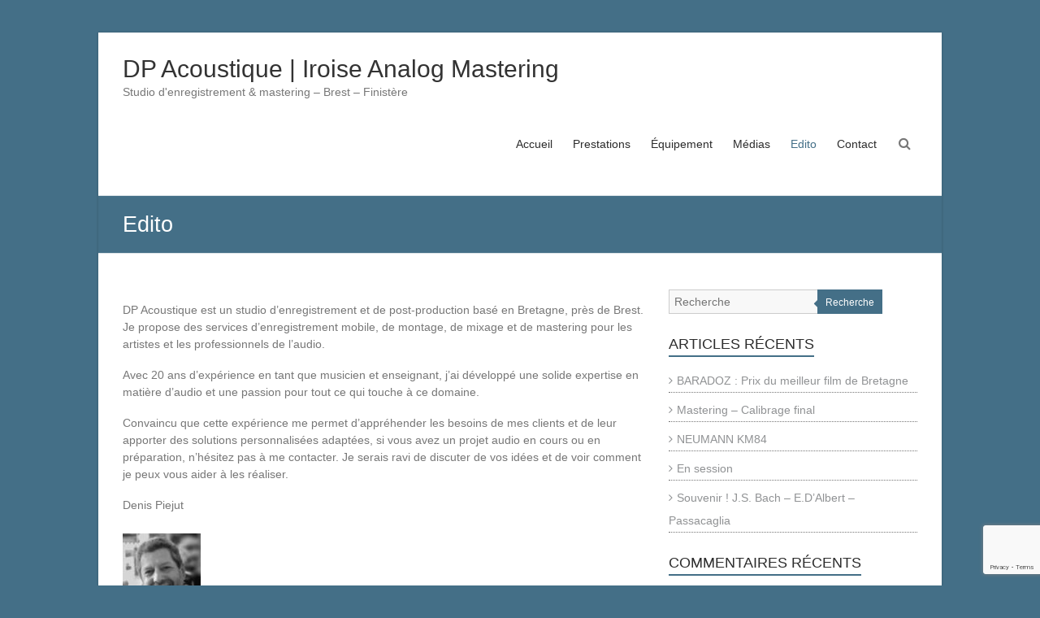

--- FILE ---
content_type: text/html; charset=utf-8
request_url: https://www.google.com/recaptcha/api2/anchor?ar=1&k=6Lf_tpcUAAAAAIB8iUYqFoXHb8dk9m9SHQMLpzoq&co=aHR0cHM6Ly93d3cuZHBhY291c3RpcXVlLmNvbTo0NDM.&hl=en&v=PoyoqOPhxBO7pBk68S4YbpHZ&size=invisible&anchor-ms=20000&execute-ms=30000&cb=7hncto8ht95q
body_size: 48616
content:
<!DOCTYPE HTML><html dir="ltr" lang="en"><head><meta http-equiv="Content-Type" content="text/html; charset=UTF-8">
<meta http-equiv="X-UA-Compatible" content="IE=edge">
<title>reCAPTCHA</title>
<style type="text/css">
/* cyrillic-ext */
@font-face {
  font-family: 'Roboto';
  font-style: normal;
  font-weight: 400;
  font-stretch: 100%;
  src: url(//fonts.gstatic.com/s/roboto/v48/KFO7CnqEu92Fr1ME7kSn66aGLdTylUAMa3GUBHMdazTgWw.woff2) format('woff2');
  unicode-range: U+0460-052F, U+1C80-1C8A, U+20B4, U+2DE0-2DFF, U+A640-A69F, U+FE2E-FE2F;
}
/* cyrillic */
@font-face {
  font-family: 'Roboto';
  font-style: normal;
  font-weight: 400;
  font-stretch: 100%;
  src: url(//fonts.gstatic.com/s/roboto/v48/KFO7CnqEu92Fr1ME7kSn66aGLdTylUAMa3iUBHMdazTgWw.woff2) format('woff2');
  unicode-range: U+0301, U+0400-045F, U+0490-0491, U+04B0-04B1, U+2116;
}
/* greek-ext */
@font-face {
  font-family: 'Roboto';
  font-style: normal;
  font-weight: 400;
  font-stretch: 100%;
  src: url(//fonts.gstatic.com/s/roboto/v48/KFO7CnqEu92Fr1ME7kSn66aGLdTylUAMa3CUBHMdazTgWw.woff2) format('woff2');
  unicode-range: U+1F00-1FFF;
}
/* greek */
@font-face {
  font-family: 'Roboto';
  font-style: normal;
  font-weight: 400;
  font-stretch: 100%;
  src: url(//fonts.gstatic.com/s/roboto/v48/KFO7CnqEu92Fr1ME7kSn66aGLdTylUAMa3-UBHMdazTgWw.woff2) format('woff2');
  unicode-range: U+0370-0377, U+037A-037F, U+0384-038A, U+038C, U+038E-03A1, U+03A3-03FF;
}
/* math */
@font-face {
  font-family: 'Roboto';
  font-style: normal;
  font-weight: 400;
  font-stretch: 100%;
  src: url(//fonts.gstatic.com/s/roboto/v48/KFO7CnqEu92Fr1ME7kSn66aGLdTylUAMawCUBHMdazTgWw.woff2) format('woff2');
  unicode-range: U+0302-0303, U+0305, U+0307-0308, U+0310, U+0312, U+0315, U+031A, U+0326-0327, U+032C, U+032F-0330, U+0332-0333, U+0338, U+033A, U+0346, U+034D, U+0391-03A1, U+03A3-03A9, U+03B1-03C9, U+03D1, U+03D5-03D6, U+03F0-03F1, U+03F4-03F5, U+2016-2017, U+2034-2038, U+203C, U+2040, U+2043, U+2047, U+2050, U+2057, U+205F, U+2070-2071, U+2074-208E, U+2090-209C, U+20D0-20DC, U+20E1, U+20E5-20EF, U+2100-2112, U+2114-2115, U+2117-2121, U+2123-214F, U+2190, U+2192, U+2194-21AE, U+21B0-21E5, U+21F1-21F2, U+21F4-2211, U+2213-2214, U+2216-22FF, U+2308-230B, U+2310, U+2319, U+231C-2321, U+2336-237A, U+237C, U+2395, U+239B-23B7, U+23D0, U+23DC-23E1, U+2474-2475, U+25AF, U+25B3, U+25B7, U+25BD, U+25C1, U+25CA, U+25CC, U+25FB, U+266D-266F, U+27C0-27FF, U+2900-2AFF, U+2B0E-2B11, U+2B30-2B4C, U+2BFE, U+3030, U+FF5B, U+FF5D, U+1D400-1D7FF, U+1EE00-1EEFF;
}
/* symbols */
@font-face {
  font-family: 'Roboto';
  font-style: normal;
  font-weight: 400;
  font-stretch: 100%;
  src: url(//fonts.gstatic.com/s/roboto/v48/KFO7CnqEu92Fr1ME7kSn66aGLdTylUAMaxKUBHMdazTgWw.woff2) format('woff2');
  unicode-range: U+0001-000C, U+000E-001F, U+007F-009F, U+20DD-20E0, U+20E2-20E4, U+2150-218F, U+2190, U+2192, U+2194-2199, U+21AF, U+21E6-21F0, U+21F3, U+2218-2219, U+2299, U+22C4-22C6, U+2300-243F, U+2440-244A, U+2460-24FF, U+25A0-27BF, U+2800-28FF, U+2921-2922, U+2981, U+29BF, U+29EB, U+2B00-2BFF, U+4DC0-4DFF, U+FFF9-FFFB, U+10140-1018E, U+10190-1019C, U+101A0, U+101D0-101FD, U+102E0-102FB, U+10E60-10E7E, U+1D2C0-1D2D3, U+1D2E0-1D37F, U+1F000-1F0FF, U+1F100-1F1AD, U+1F1E6-1F1FF, U+1F30D-1F30F, U+1F315, U+1F31C, U+1F31E, U+1F320-1F32C, U+1F336, U+1F378, U+1F37D, U+1F382, U+1F393-1F39F, U+1F3A7-1F3A8, U+1F3AC-1F3AF, U+1F3C2, U+1F3C4-1F3C6, U+1F3CA-1F3CE, U+1F3D4-1F3E0, U+1F3ED, U+1F3F1-1F3F3, U+1F3F5-1F3F7, U+1F408, U+1F415, U+1F41F, U+1F426, U+1F43F, U+1F441-1F442, U+1F444, U+1F446-1F449, U+1F44C-1F44E, U+1F453, U+1F46A, U+1F47D, U+1F4A3, U+1F4B0, U+1F4B3, U+1F4B9, U+1F4BB, U+1F4BF, U+1F4C8-1F4CB, U+1F4D6, U+1F4DA, U+1F4DF, U+1F4E3-1F4E6, U+1F4EA-1F4ED, U+1F4F7, U+1F4F9-1F4FB, U+1F4FD-1F4FE, U+1F503, U+1F507-1F50B, U+1F50D, U+1F512-1F513, U+1F53E-1F54A, U+1F54F-1F5FA, U+1F610, U+1F650-1F67F, U+1F687, U+1F68D, U+1F691, U+1F694, U+1F698, U+1F6AD, U+1F6B2, U+1F6B9-1F6BA, U+1F6BC, U+1F6C6-1F6CF, U+1F6D3-1F6D7, U+1F6E0-1F6EA, U+1F6F0-1F6F3, U+1F6F7-1F6FC, U+1F700-1F7FF, U+1F800-1F80B, U+1F810-1F847, U+1F850-1F859, U+1F860-1F887, U+1F890-1F8AD, U+1F8B0-1F8BB, U+1F8C0-1F8C1, U+1F900-1F90B, U+1F93B, U+1F946, U+1F984, U+1F996, U+1F9E9, U+1FA00-1FA6F, U+1FA70-1FA7C, U+1FA80-1FA89, U+1FA8F-1FAC6, U+1FACE-1FADC, U+1FADF-1FAE9, U+1FAF0-1FAF8, U+1FB00-1FBFF;
}
/* vietnamese */
@font-face {
  font-family: 'Roboto';
  font-style: normal;
  font-weight: 400;
  font-stretch: 100%;
  src: url(//fonts.gstatic.com/s/roboto/v48/KFO7CnqEu92Fr1ME7kSn66aGLdTylUAMa3OUBHMdazTgWw.woff2) format('woff2');
  unicode-range: U+0102-0103, U+0110-0111, U+0128-0129, U+0168-0169, U+01A0-01A1, U+01AF-01B0, U+0300-0301, U+0303-0304, U+0308-0309, U+0323, U+0329, U+1EA0-1EF9, U+20AB;
}
/* latin-ext */
@font-face {
  font-family: 'Roboto';
  font-style: normal;
  font-weight: 400;
  font-stretch: 100%;
  src: url(//fonts.gstatic.com/s/roboto/v48/KFO7CnqEu92Fr1ME7kSn66aGLdTylUAMa3KUBHMdazTgWw.woff2) format('woff2');
  unicode-range: U+0100-02BA, U+02BD-02C5, U+02C7-02CC, U+02CE-02D7, U+02DD-02FF, U+0304, U+0308, U+0329, U+1D00-1DBF, U+1E00-1E9F, U+1EF2-1EFF, U+2020, U+20A0-20AB, U+20AD-20C0, U+2113, U+2C60-2C7F, U+A720-A7FF;
}
/* latin */
@font-face {
  font-family: 'Roboto';
  font-style: normal;
  font-weight: 400;
  font-stretch: 100%;
  src: url(//fonts.gstatic.com/s/roboto/v48/KFO7CnqEu92Fr1ME7kSn66aGLdTylUAMa3yUBHMdazQ.woff2) format('woff2');
  unicode-range: U+0000-00FF, U+0131, U+0152-0153, U+02BB-02BC, U+02C6, U+02DA, U+02DC, U+0304, U+0308, U+0329, U+2000-206F, U+20AC, U+2122, U+2191, U+2193, U+2212, U+2215, U+FEFF, U+FFFD;
}
/* cyrillic-ext */
@font-face {
  font-family: 'Roboto';
  font-style: normal;
  font-weight: 500;
  font-stretch: 100%;
  src: url(//fonts.gstatic.com/s/roboto/v48/KFO7CnqEu92Fr1ME7kSn66aGLdTylUAMa3GUBHMdazTgWw.woff2) format('woff2');
  unicode-range: U+0460-052F, U+1C80-1C8A, U+20B4, U+2DE0-2DFF, U+A640-A69F, U+FE2E-FE2F;
}
/* cyrillic */
@font-face {
  font-family: 'Roboto';
  font-style: normal;
  font-weight: 500;
  font-stretch: 100%;
  src: url(//fonts.gstatic.com/s/roboto/v48/KFO7CnqEu92Fr1ME7kSn66aGLdTylUAMa3iUBHMdazTgWw.woff2) format('woff2');
  unicode-range: U+0301, U+0400-045F, U+0490-0491, U+04B0-04B1, U+2116;
}
/* greek-ext */
@font-face {
  font-family: 'Roboto';
  font-style: normal;
  font-weight: 500;
  font-stretch: 100%;
  src: url(//fonts.gstatic.com/s/roboto/v48/KFO7CnqEu92Fr1ME7kSn66aGLdTylUAMa3CUBHMdazTgWw.woff2) format('woff2');
  unicode-range: U+1F00-1FFF;
}
/* greek */
@font-face {
  font-family: 'Roboto';
  font-style: normal;
  font-weight: 500;
  font-stretch: 100%;
  src: url(//fonts.gstatic.com/s/roboto/v48/KFO7CnqEu92Fr1ME7kSn66aGLdTylUAMa3-UBHMdazTgWw.woff2) format('woff2');
  unicode-range: U+0370-0377, U+037A-037F, U+0384-038A, U+038C, U+038E-03A1, U+03A3-03FF;
}
/* math */
@font-face {
  font-family: 'Roboto';
  font-style: normal;
  font-weight: 500;
  font-stretch: 100%;
  src: url(//fonts.gstatic.com/s/roboto/v48/KFO7CnqEu92Fr1ME7kSn66aGLdTylUAMawCUBHMdazTgWw.woff2) format('woff2');
  unicode-range: U+0302-0303, U+0305, U+0307-0308, U+0310, U+0312, U+0315, U+031A, U+0326-0327, U+032C, U+032F-0330, U+0332-0333, U+0338, U+033A, U+0346, U+034D, U+0391-03A1, U+03A3-03A9, U+03B1-03C9, U+03D1, U+03D5-03D6, U+03F0-03F1, U+03F4-03F5, U+2016-2017, U+2034-2038, U+203C, U+2040, U+2043, U+2047, U+2050, U+2057, U+205F, U+2070-2071, U+2074-208E, U+2090-209C, U+20D0-20DC, U+20E1, U+20E5-20EF, U+2100-2112, U+2114-2115, U+2117-2121, U+2123-214F, U+2190, U+2192, U+2194-21AE, U+21B0-21E5, U+21F1-21F2, U+21F4-2211, U+2213-2214, U+2216-22FF, U+2308-230B, U+2310, U+2319, U+231C-2321, U+2336-237A, U+237C, U+2395, U+239B-23B7, U+23D0, U+23DC-23E1, U+2474-2475, U+25AF, U+25B3, U+25B7, U+25BD, U+25C1, U+25CA, U+25CC, U+25FB, U+266D-266F, U+27C0-27FF, U+2900-2AFF, U+2B0E-2B11, U+2B30-2B4C, U+2BFE, U+3030, U+FF5B, U+FF5D, U+1D400-1D7FF, U+1EE00-1EEFF;
}
/* symbols */
@font-face {
  font-family: 'Roboto';
  font-style: normal;
  font-weight: 500;
  font-stretch: 100%;
  src: url(//fonts.gstatic.com/s/roboto/v48/KFO7CnqEu92Fr1ME7kSn66aGLdTylUAMaxKUBHMdazTgWw.woff2) format('woff2');
  unicode-range: U+0001-000C, U+000E-001F, U+007F-009F, U+20DD-20E0, U+20E2-20E4, U+2150-218F, U+2190, U+2192, U+2194-2199, U+21AF, U+21E6-21F0, U+21F3, U+2218-2219, U+2299, U+22C4-22C6, U+2300-243F, U+2440-244A, U+2460-24FF, U+25A0-27BF, U+2800-28FF, U+2921-2922, U+2981, U+29BF, U+29EB, U+2B00-2BFF, U+4DC0-4DFF, U+FFF9-FFFB, U+10140-1018E, U+10190-1019C, U+101A0, U+101D0-101FD, U+102E0-102FB, U+10E60-10E7E, U+1D2C0-1D2D3, U+1D2E0-1D37F, U+1F000-1F0FF, U+1F100-1F1AD, U+1F1E6-1F1FF, U+1F30D-1F30F, U+1F315, U+1F31C, U+1F31E, U+1F320-1F32C, U+1F336, U+1F378, U+1F37D, U+1F382, U+1F393-1F39F, U+1F3A7-1F3A8, U+1F3AC-1F3AF, U+1F3C2, U+1F3C4-1F3C6, U+1F3CA-1F3CE, U+1F3D4-1F3E0, U+1F3ED, U+1F3F1-1F3F3, U+1F3F5-1F3F7, U+1F408, U+1F415, U+1F41F, U+1F426, U+1F43F, U+1F441-1F442, U+1F444, U+1F446-1F449, U+1F44C-1F44E, U+1F453, U+1F46A, U+1F47D, U+1F4A3, U+1F4B0, U+1F4B3, U+1F4B9, U+1F4BB, U+1F4BF, U+1F4C8-1F4CB, U+1F4D6, U+1F4DA, U+1F4DF, U+1F4E3-1F4E6, U+1F4EA-1F4ED, U+1F4F7, U+1F4F9-1F4FB, U+1F4FD-1F4FE, U+1F503, U+1F507-1F50B, U+1F50D, U+1F512-1F513, U+1F53E-1F54A, U+1F54F-1F5FA, U+1F610, U+1F650-1F67F, U+1F687, U+1F68D, U+1F691, U+1F694, U+1F698, U+1F6AD, U+1F6B2, U+1F6B9-1F6BA, U+1F6BC, U+1F6C6-1F6CF, U+1F6D3-1F6D7, U+1F6E0-1F6EA, U+1F6F0-1F6F3, U+1F6F7-1F6FC, U+1F700-1F7FF, U+1F800-1F80B, U+1F810-1F847, U+1F850-1F859, U+1F860-1F887, U+1F890-1F8AD, U+1F8B0-1F8BB, U+1F8C0-1F8C1, U+1F900-1F90B, U+1F93B, U+1F946, U+1F984, U+1F996, U+1F9E9, U+1FA00-1FA6F, U+1FA70-1FA7C, U+1FA80-1FA89, U+1FA8F-1FAC6, U+1FACE-1FADC, U+1FADF-1FAE9, U+1FAF0-1FAF8, U+1FB00-1FBFF;
}
/* vietnamese */
@font-face {
  font-family: 'Roboto';
  font-style: normal;
  font-weight: 500;
  font-stretch: 100%;
  src: url(//fonts.gstatic.com/s/roboto/v48/KFO7CnqEu92Fr1ME7kSn66aGLdTylUAMa3OUBHMdazTgWw.woff2) format('woff2');
  unicode-range: U+0102-0103, U+0110-0111, U+0128-0129, U+0168-0169, U+01A0-01A1, U+01AF-01B0, U+0300-0301, U+0303-0304, U+0308-0309, U+0323, U+0329, U+1EA0-1EF9, U+20AB;
}
/* latin-ext */
@font-face {
  font-family: 'Roboto';
  font-style: normal;
  font-weight: 500;
  font-stretch: 100%;
  src: url(//fonts.gstatic.com/s/roboto/v48/KFO7CnqEu92Fr1ME7kSn66aGLdTylUAMa3KUBHMdazTgWw.woff2) format('woff2');
  unicode-range: U+0100-02BA, U+02BD-02C5, U+02C7-02CC, U+02CE-02D7, U+02DD-02FF, U+0304, U+0308, U+0329, U+1D00-1DBF, U+1E00-1E9F, U+1EF2-1EFF, U+2020, U+20A0-20AB, U+20AD-20C0, U+2113, U+2C60-2C7F, U+A720-A7FF;
}
/* latin */
@font-face {
  font-family: 'Roboto';
  font-style: normal;
  font-weight: 500;
  font-stretch: 100%;
  src: url(//fonts.gstatic.com/s/roboto/v48/KFO7CnqEu92Fr1ME7kSn66aGLdTylUAMa3yUBHMdazQ.woff2) format('woff2');
  unicode-range: U+0000-00FF, U+0131, U+0152-0153, U+02BB-02BC, U+02C6, U+02DA, U+02DC, U+0304, U+0308, U+0329, U+2000-206F, U+20AC, U+2122, U+2191, U+2193, U+2212, U+2215, U+FEFF, U+FFFD;
}
/* cyrillic-ext */
@font-face {
  font-family: 'Roboto';
  font-style: normal;
  font-weight: 900;
  font-stretch: 100%;
  src: url(//fonts.gstatic.com/s/roboto/v48/KFO7CnqEu92Fr1ME7kSn66aGLdTylUAMa3GUBHMdazTgWw.woff2) format('woff2');
  unicode-range: U+0460-052F, U+1C80-1C8A, U+20B4, U+2DE0-2DFF, U+A640-A69F, U+FE2E-FE2F;
}
/* cyrillic */
@font-face {
  font-family: 'Roboto';
  font-style: normal;
  font-weight: 900;
  font-stretch: 100%;
  src: url(//fonts.gstatic.com/s/roboto/v48/KFO7CnqEu92Fr1ME7kSn66aGLdTylUAMa3iUBHMdazTgWw.woff2) format('woff2');
  unicode-range: U+0301, U+0400-045F, U+0490-0491, U+04B0-04B1, U+2116;
}
/* greek-ext */
@font-face {
  font-family: 'Roboto';
  font-style: normal;
  font-weight: 900;
  font-stretch: 100%;
  src: url(//fonts.gstatic.com/s/roboto/v48/KFO7CnqEu92Fr1ME7kSn66aGLdTylUAMa3CUBHMdazTgWw.woff2) format('woff2');
  unicode-range: U+1F00-1FFF;
}
/* greek */
@font-face {
  font-family: 'Roboto';
  font-style: normal;
  font-weight: 900;
  font-stretch: 100%;
  src: url(//fonts.gstatic.com/s/roboto/v48/KFO7CnqEu92Fr1ME7kSn66aGLdTylUAMa3-UBHMdazTgWw.woff2) format('woff2');
  unicode-range: U+0370-0377, U+037A-037F, U+0384-038A, U+038C, U+038E-03A1, U+03A3-03FF;
}
/* math */
@font-face {
  font-family: 'Roboto';
  font-style: normal;
  font-weight: 900;
  font-stretch: 100%;
  src: url(//fonts.gstatic.com/s/roboto/v48/KFO7CnqEu92Fr1ME7kSn66aGLdTylUAMawCUBHMdazTgWw.woff2) format('woff2');
  unicode-range: U+0302-0303, U+0305, U+0307-0308, U+0310, U+0312, U+0315, U+031A, U+0326-0327, U+032C, U+032F-0330, U+0332-0333, U+0338, U+033A, U+0346, U+034D, U+0391-03A1, U+03A3-03A9, U+03B1-03C9, U+03D1, U+03D5-03D6, U+03F0-03F1, U+03F4-03F5, U+2016-2017, U+2034-2038, U+203C, U+2040, U+2043, U+2047, U+2050, U+2057, U+205F, U+2070-2071, U+2074-208E, U+2090-209C, U+20D0-20DC, U+20E1, U+20E5-20EF, U+2100-2112, U+2114-2115, U+2117-2121, U+2123-214F, U+2190, U+2192, U+2194-21AE, U+21B0-21E5, U+21F1-21F2, U+21F4-2211, U+2213-2214, U+2216-22FF, U+2308-230B, U+2310, U+2319, U+231C-2321, U+2336-237A, U+237C, U+2395, U+239B-23B7, U+23D0, U+23DC-23E1, U+2474-2475, U+25AF, U+25B3, U+25B7, U+25BD, U+25C1, U+25CA, U+25CC, U+25FB, U+266D-266F, U+27C0-27FF, U+2900-2AFF, U+2B0E-2B11, U+2B30-2B4C, U+2BFE, U+3030, U+FF5B, U+FF5D, U+1D400-1D7FF, U+1EE00-1EEFF;
}
/* symbols */
@font-face {
  font-family: 'Roboto';
  font-style: normal;
  font-weight: 900;
  font-stretch: 100%;
  src: url(//fonts.gstatic.com/s/roboto/v48/KFO7CnqEu92Fr1ME7kSn66aGLdTylUAMaxKUBHMdazTgWw.woff2) format('woff2');
  unicode-range: U+0001-000C, U+000E-001F, U+007F-009F, U+20DD-20E0, U+20E2-20E4, U+2150-218F, U+2190, U+2192, U+2194-2199, U+21AF, U+21E6-21F0, U+21F3, U+2218-2219, U+2299, U+22C4-22C6, U+2300-243F, U+2440-244A, U+2460-24FF, U+25A0-27BF, U+2800-28FF, U+2921-2922, U+2981, U+29BF, U+29EB, U+2B00-2BFF, U+4DC0-4DFF, U+FFF9-FFFB, U+10140-1018E, U+10190-1019C, U+101A0, U+101D0-101FD, U+102E0-102FB, U+10E60-10E7E, U+1D2C0-1D2D3, U+1D2E0-1D37F, U+1F000-1F0FF, U+1F100-1F1AD, U+1F1E6-1F1FF, U+1F30D-1F30F, U+1F315, U+1F31C, U+1F31E, U+1F320-1F32C, U+1F336, U+1F378, U+1F37D, U+1F382, U+1F393-1F39F, U+1F3A7-1F3A8, U+1F3AC-1F3AF, U+1F3C2, U+1F3C4-1F3C6, U+1F3CA-1F3CE, U+1F3D4-1F3E0, U+1F3ED, U+1F3F1-1F3F3, U+1F3F5-1F3F7, U+1F408, U+1F415, U+1F41F, U+1F426, U+1F43F, U+1F441-1F442, U+1F444, U+1F446-1F449, U+1F44C-1F44E, U+1F453, U+1F46A, U+1F47D, U+1F4A3, U+1F4B0, U+1F4B3, U+1F4B9, U+1F4BB, U+1F4BF, U+1F4C8-1F4CB, U+1F4D6, U+1F4DA, U+1F4DF, U+1F4E3-1F4E6, U+1F4EA-1F4ED, U+1F4F7, U+1F4F9-1F4FB, U+1F4FD-1F4FE, U+1F503, U+1F507-1F50B, U+1F50D, U+1F512-1F513, U+1F53E-1F54A, U+1F54F-1F5FA, U+1F610, U+1F650-1F67F, U+1F687, U+1F68D, U+1F691, U+1F694, U+1F698, U+1F6AD, U+1F6B2, U+1F6B9-1F6BA, U+1F6BC, U+1F6C6-1F6CF, U+1F6D3-1F6D7, U+1F6E0-1F6EA, U+1F6F0-1F6F3, U+1F6F7-1F6FC, U+1F700-1F7FF, U+1F800-1F80B, U+1F810-1F847, U+1F850-1F859, U+1F860-1F887, U+1F890-1F8AD, U+1F8B0-1F8BB, U+1F8C0-1F8C1, U+1F900-1F90B, U+1F93B, U+1F946, U+1F984, U+1F996, U+1F9E9, U+1FA00-1FA6F, U+1FA70-1FA7C, U+1FA80-1FA89, U+1FA8F-1FAC6, U+1FACE-1FADC, U+1FADF-1FAE9, U+1FAF0-1FAF8, U+1FB00-1FBFF;
}
/* vietnamese */
@font-face {
  font-family: 'Roboto';
  font-style: normal;
  font-weight: 900;
  font-stretch: 100%;
  src: url(//fonts.gstatic.com/s/roboto/v48/KFO7CnqEu92Fr1ME7kSn66aGLdTylUAMa3OUBHMdazTgWw.woff2) format('woff2');
  unicode-range: U+0102-0103, U+0110-0111, U+0128-0129, U+0168-0169, U+01A0-01A1, U+01AF-01B0, U+0300-0301, U+0303-0304, U+0308-0309, U+0323, U+0329, U+1EA0-1EF9, U+20AB;
}
/* latin-ext */
@font-face {
  font-family: 'Roboto';
  font-style: normal;
  font-weight: 900;
  font-stretch: 100%;
  src: url(//fonts.gstatic.com/s/roboto/v48/KFO7CnqEu92Fr1ME7kSn66aGLdTylUAMa3KUBHMdazTgWw.woff2) format('woff2');
  unicode-range: U+0100-02BA, U+02BD-02C5, U+02C7-02CC, U+02CE-02D7, U+02DD-02FF, U+0304, U+0308, U+0329, U+1D00-1DBF, U+1E00-1E9F, U+1EF2-1EFF, U+2020, U+20A0-20AB, U+20AD-20C0, U+2113, U+2C60-2C7F, U+A720-A7FF;
}
/* latin */
@font-face {
  font-family: 'Roboto';
  font-style: normal;
  font-weight: 900;
  font-stretch: 100%;
  src: url(//fonts.gstatic.com/s/roboto/v48/KFO7CnqEu92Fr1ME7kSn66aGLdTylUAMa3yUBHMdazQ.woff2) format('woff2');
  unicode-range: U+0000-00FF, U+0131, U+0152-0153, U+02BB-02BC, U+02C6, U+02DA, U+02DC, U+0304, U+0308, U+0329, U+2000-206F, U+20AC, U+2122, U+2191, U+2193, U+2212, U+2215, U+FEFF, U+FFFD;
}

</style>
<link rel="stylesheet" type="text/css" href="https://www.gstatic.com/recaptcha/releases/PoyoqOPhxBO7pBk68S4YbpHZ/styles__ltr.css">
<script nonce="yVCJ5QhJBB794eKb2cN_RA" type="text/javascript">window['__recaptcha_api'] = 'https://www.google.com/recaptcha/api2/';</script>
<script type="text/javascript" src="https://www.gstatic.com/recaptcha/releases/PoyoqOPhxBO7pBk68S4YbpHZ/recaptcha__en.js" nonce="yVCJ5QhJBB794eKb2cN_RA">
      
    </script></head>
<body><div id="rc-anchor-alert" class="rc-anchor-alert"></div>
<input type="hidden" id="recaptcha-token" value="[base64]">
<script type="text/javascript" nonce="yVCJ5QhJBB794eKb2cN_RA">
      recaptcha.anchor.Main.init("[\x22ainput\x22,[\x22bgdata\x22,\x22\x22,\[base64]/[base64]/[base64]/[base64]/cjw8ejpyPj4+eil9Y2F0Y2gobCl7dGhyb3cgbDt9fSxIPWZ1bmN0aW9uKHcsdCx6KXtpZih3PT0xOTR8fHc9PTIwOCl0LnZbd10/dC52W3ddLmNvbmNhdCh6KTp0LnZbd109b2Yoeix0KTtlbHNle2lmKHQuYkImJnchPTMxNylyZXR1cm47dz09NjZ8fHc9PTEyMnx8dz09NDcwfHx3PT00NHx8dz09NDE2fHx3PT0zOTd8fHc9PTQyMXx8dz09Njh8fHc9PTcwfHx3PT0xODQ/[base64]/[base64]/[base64]/bmV3IGRbVl0oSlswXSk6cD09Mj9uZXcgZFtWXShKWzBdLEpbMV0pOnA9PTM/bmV3IGRbVl0oSlswXSxKWzFdLEpbMl0pOnA9PTQ/[base64]/[base64]/[base64]/[base64]\x22,\[base64]\x22,\x22w4zCisOgbMOlHQPDr2tWwo/CssKcVWRWw4/ConYHw7LCgkbDp8KrwpAJKcK+wqBYT8OkBgnDoxZewoVAw5w/wrHCgj/[base64]/wo0Lw7HDiVRBwoxfwrnDh8K0w5rCqg9rw6vCp8O9LcK+w4/CucOZw5A6VDkCEsOLQsODOBMDwq8iE8Okwo/[base64]/YsOhZC9kZsK2w6olwoZ+w73Dm3AUwobDkk1/d3cFPMKxDhAkCFTDgVxMXyxSJCcgdCXDlRfDsRHCjBLCjsKgOxLDsj3Do0JBw5HDkQsMwoc/w47DqmnDo1xlSkPCllQQwoTDonTDpcOWUErDvWR/wqZiOXvCtMKuw75tw5vCvAYWBBsZwqEZT8OdIkfCqsOmw4UdaMKQJcKTw4sOwoVswrlOw4vCrMKdXgrCnwDCs8OQYMKCw68yw7jCjMOVw7jDphbClXvDhCM+F8Kswqo1wogRw5NSRMODR8OowprDj8OvUi/[base64]/DlwzDmsOCwojDmcOnw6LDrj/Dsx8Aw4rCnwbDh0oZw7TCnMK+acKJw5LDqcOow58ewrVYw4/Cm3www5dSw7F7ZcKBwpvDu8O8OMKWwoDCkxnCjMKjwovCiMK+TmrCo8OIw70Ew5Z1w6E5w5Yhw67DsVnCu8KEw5zDj8Kaw7rDgcONw5ZpwrnDhAfDlm4Wwp/[base64]/CqcOtw57CnMOmb1jDsCzCtQdPwq0bw7VYNwo9wp/DpMKNe2J2csO/w6FyNSB8wpRPLAHCtEMKAMOTwpEpwoJbIcO5fcK9SD4Cw7bCghp5BgkddsO6w6A7X8Knw5PCnnEXwqLCgMObw4JXw4ZPwozCjsKmwrnCrsOACkLDvsKJwodmw7lAwqRRwpA5MMKXWMKxw5Uxw4FBZVzCgjzCqsKHV8KjMAkIw6sebMObDwnCnhNQG8O/KcO2d8KxXcKrw7LCq8OJwrTCq8KKM8KOdcOKw4jDtEIwwo/DvDvDj8KUVUfCrFsCKsOcacOHw5nCowNRfcOxcsKGw4dTaMKjdCQdTjnCrCcJw5zDhcKIw6how5tFZ39DXGTCgFXDs8Kmw4MMWWlRwpDDnAzCq3RBaAcnLMOxwplOK0xHHsOswrTDm8ORDcO7w6Z+Rxg3VMO1w6h0KcK+w6/Dl8KMCsO0MgBjwq7DllnDo8OJBA7ChsOpWEsvw4zDqlPDiG/DllcWwrV8woYpw49rwpbCtSzChAHDtwhnw4M2w44aw6/Dq8KxwpbCscOVMnXDj8OSaTglw65/[base64]/[base64]/DjG7DusKlwqlrwrDDsMO3AX1IFsOxP8Kawrk6wq4Sw7s/NkrDlAzDqMORdi7CisOSSG9Aw5p9SMK6wrMxwotUJxY0w4HChCPCoBzCoMOoHMO0Xm7DpBQ/[base64]/Cu8OYw4Zmw5VXw4E8woJ9wqIiJcOGAsK5L8OpScK4wp0mT8OOQMOMw77DqijCuMKKFmzCsMKzw7xFwo09A2NcDiHDgloQwovCr8KUJkV0woTDhA/DryIMUsKYXENuWzUGPcKPe0p9IMOwBsOmck/Dr8OTSX/DtsKXwr5WZ23Cn8KbwrTDk23Dn2XDplxNw7zCvsKMB8OEHcKMfkfDpsO/OcOUw6fCujDCpHVqwobCqMOCw43DgjDDn0PDpMO2LcKwI0tIOcKZw7DDj8K9wrRqw6TDj8ObJcKbw5pRwpIQXCDDiMKOw6AxSiszwp1caxPCtDrDuADClA1nw4wTT8OzwqDDvQhTwoRpNmXDvCrCgMO/Gk57w7gGS8Kyw50rdsKaw5I0Jl3Co2zDiR45wpXDiMK9w6UMw6hzDy/DosOZw4PDmVcywpbCsj3DgsOkPFQBw7hfAcOmw5dfMsOLd8KTUMKYwrfCmcO2w65TAMK1wqh4LzvDiABJOy/[base64]/G8Omw6w1bcOpWjbClXPDuTDClh3DnSvCmSZNSsORS8OFw7YBODY+RMK6wrDDqgc0WMOuw6ZpDcK/[base64]/CkcOxZsKUw7QSQcOdKcKhUMKsUFFqcDtEEgLDingrwpBnw7/DpnVodcKhw7HDhMOKAcK2w4oSA08pasOqw4rCoUnDvCDDmsO5OUJOwrlMw4JRdcKUXmzClMOcw5LCozLCtWZAw5bDikfDk3nCujlHw6zDucOEwoJewqk6ZMKKFUnCu8KdBcOewpDDqh8ZwoDDv8KHDDYBBMOwBH01ZMODZU3Ds8KWw5/DrktiLRlfw7/DncOfw6Q/w67DmXrCtwBZw57CmBJ2wo4AYTsLShjCi8K5w4DDssKpw7AhQXLCoX0NwoxRM8KjVcKXwqrCijIVehfClUDDkCofw7c0wr7DsH5AL2MEC8OXw5xgw41QwpQ6w4LDmS/CpQvCpsKUwozDtgoqNsKSwp/CjgwjdcK7w5/DgcKXw7/CqEPDplRgaMO1A8KEOsKXw4DDrMKDEydxwrrCgsOEWWc3a8KYHzHCvUojwqhxVVlJXMOPYB7Dr2HCtsK1EMKfY1XCkVx3McK0JsKNw5zCuENqe8OKwqrCqsKgw5nDsTtCw6RfMMOVwo9IK0/DhjkJMkdDw74swosmZMOVaSpWcsKvfErDlFA8asOAw44pw7jCssKeXsKKw6DCgcOmwr07IxnClcKwwoPCpmnCk3YmwrFLw4t0w5fCk0fCpsOhQMK+w7QPScKEMMO7w7RDOcOhw71gw7/DkcKkw7bCswXCiWFIRsOXw6EKIzPCtMK1O8K+eMOkeTIPDUjCqsOkfSIyRMO2cMONwoBSM2bDjlkLDxxQwr1ewqYfR8Kmc8Omw6bDtgfCqH5yUlrDlzzDisKUKMKfRTwxw6QpIj/[base64]/DrGfDvFw2Z8KDw6ZiwqRoGwXCp8OKC1TDinVSfMKmS1XDjEfCmFzDtCBKGcKiJsKkw7XDvcKiw4DDocKrdcOUw67CunvDvV/DtCp9wodHw4BVwpRzfsKVw4/DisKQAsK3wqfCgi3DjsKwe8KbwpHCpsKvw7rCr8Kyw595wrYBw7RiRQLCpinDllwHd8KqTcKKR8KCw6LDliZZw6pbSg3CjxYvwpkDXxjDi8Oaw53DncKbw4/DuCMewrrCncOtMMKTw4hkw7FsL8Ktw69gGsOzwr/Dv1bCucKNw4rCkVAqY8KJw5lOYi/DgsOCUVnDnMOvAF1cfz/DjQnCs0lyw58vc8KLc8KZw7/Dk8KCPEnDpsOhwqvDnsO4w7cvw6N8KMOPw4nDh8KNw4bCgnnCmMK/ICRbZHfDusOJwrsgIRgvwrzDpm93WMKIw4MRWMK2YFXCuS3Cp0XDmh9JUm3CvMOkwqURH8O0Cm3CuMOnFy5bw4vDiMObwo3Chn/CmHJCw707UMKiO8OTfiIRwo/CnlnDiMOdM1TDqGxUwpbDv8Kiw5AtKsO/[base64]/CgMO+fcKZK0QldF1WQ8OORcO7w59aw4vDksKXwr/CocK5wovCsF1scSsWMS1kWQ1gw5rClcKeHMODUB3CqkDDhsOHwp3DlTTDmsK7wq9ZDyvDhiBJwqFSIsOew4cbwrFBGVLDqcO9LsOewq5pOBpCw4DCjsOaRhfCmMO+w5fDu3rDnsKEB2QGwptyw6IARMOGwoJdVnnCrR59w5Evf8O0RG/CvjPCoTjCgERiLMKYKcOJX8ODIcOWScOgw4sBCWZuNhrCgMKpOG7Dv8KEwobDuRLCmsOsw4B/W1/DkUTCuRVcw5Q+QMKFQMOxwppBUEkXdcOPwrpmFMKzcDjDoAfDoBcINy4iQsKcwro6V8K4wqYYw7FLwqbCo0NRw51JdhDCksOKSsOuXxnDkRkWNRfDvzDCpMOyAcKNOicKUn3DlsOkwpTDtBDCmTZtwqfCviLDj8K2w6nDtMOABcOdw5zCt8KjQhEHMMKyw4DCpB18w6/Cvx3DrcKkIl3DpVVWam8qw7XClFvCkcKywpHDl2BBwoAnw4wrwow8b1rDrwrDj8Kxw47DtcKrRsO+QWVVZzfDn8KwOhTDoFM0woXCti1Pw5czRUFnQjB3wr7CocKSfwU5w4nCtVNEw4wjwpjCjMORVSDDksKswrPCj2vDnj1/wpTCmsKVUsOewqTCg8Oowo1+wqZ8dMOeLcK4Z8OAwprCnsK1w7TDgEjCpW7DvcO1TsKaw5HCqMKZDMObwqw+SC/CmRDDj1pWwqzCmzR8wprDicOSJMOLSsOwODrDvVPCkcO4N8Oawoxyw43CssKUwozDozA3B8OUFHfCqU/CvFbCqUHDok0Hwqg4GsKvwo3DtsKxwqdDR0jCoVVnNVnDrsORc8KaYSZOw4oTZcOPXcO2wr/CncOZCQfDjsKOwoXDnxR6w7vCg8OxHMOkfsKbGxjCgMOiasKZUysAw6kywrXCicK/AcOBNsOdwq3CignCq3EMw5/DpjjDpn59wqrDvlMFw5pKA3gnw5Rcw71tEVLDqwTCucK/wrPCl2XCtMO5PsOlBnxONcKWe8OwwpjDrjjCq8O6PsKOEWPChMO/wqnCssKrADHDksOldMKxwrxdwo7DncKdwoTChcKdaGnCiUHCg8KAw4o3wr7DrMKHMDoqDlNCw6rCq2pFdHPCrGA0wrfDq8KOwqgSC8KNwpxDwqpgw4cBdQTDlMKKwq90a8K4w5MsRcKawo1ewpfChA5NF8Kiwp/CrMO9w59GwrHDjwTDvmEOFTYTQVHDqsO/wpNhUB9Ew4fDlMKiwrHCgkvCv8KhWH0Mw6vDml8TR8OvwpXDg8OtTcOUP8Kfwr7DgVlzN1fDrUXDtMOXwrbCikLDlsOcfR7CqMOZwo0/HUfCgjXDryjDkhPCiigEw6HDr2RzKhcFRsK/[base64]/DucOnw7cuCnbDgcKYURkXw6gkDQfDiVrCpsK5eMKXesOlacK6w7rCtQvDqF/CucOSwr9Gw49KPcK8wqXCsx7DglfDmUbDq1fDuSnCkF/ChSwuXXzDgicEWxtdLMK0SB7Ds8OswpLCucKywp1Ew5oVw6zDg0zCnidbScKTJUoRKRnCpsKsVgXDjMKJw67DqRZlfELDlMKzwq5vL8KowocbwpdzPsOwSzImFsOhw5BzXVx/[base64]/[base64]/CjMOYwphyw6MfwobDmBkzaTDDjcOYV8Kswr7DoMK9GMKUWMOnBGjDocOow7XCozFYwoDDtcK/E8O+w5AsJMOYw5XCnAByOHc/woURbUDDsHtiw7LCjsKBwoIFwp7DjsOCwrXCvsKaNn7ChjTCgw3DrMO5w4lCY8OHQMKhw606YDDCnTTDlCcvw6NQQjTDhsKiw7zDhE0mPHkewqFZwq4lwpxsKx3DhGrDg1hnwoRyw4Yhw611wovDmk/Dr8OxwrXDg8KqKzYWw7zCgSvDm8Khw6DDrBbCjhZ1U14Uw7fDtDbDsBhwFsO3OcOfwrQuOsOnw6PCnMKTZ8OvAFRGNyAeaMOfbcOGwr9LaB/[base64]/F8Opw59mQsOTw47CosOyQgzCklLCvTJxwpTDmwrCqcKcGztjJFrCkcOwbcKQXwTCtwDCqMOlwp0gwqnCjxHDuzl/w6fDiF/Ckg7DhMODbMKZwqvDnHkMe1/[base64]/Dv8KAwrg2HsO3wrxCb8OTw6hDOsK+w6JEV8KvajQww65Lw4TCmMOSwonCsMKoccO7wpbCmXd1wr/CiFLCm8OFf8KtBcKZwpUHKsKCHcKGw50NTcOiw5zDhMK8AW5+w6xyLcONwophw7ljwq7ClTTDhWjCu8Kzw6/[base64]/Du0oHwrHDvWQFw6DDjxslD1/DqyTDscO+wqYKw6DDrcOvw6HDjMOIw51DcnFKesKqI1wUw77CnMOvOcOUecOLIMKwwrDChzoSfsO5N8Otw7Z/w4zDrW3DrxDDtcK+w57Ch21HZ8KoEER7BgPCi8O+w6MIw4/[base64]/Ci8K0w4nDusOkaSDDgl/[base64]/wrvCjxXCsMKfb3rClsKtUsOQIsOdw5zDnsO3YmbDi8OTwp/Cp8OwWcKQwo7Dj8Opw7l2wpg9Ihk0w5RBVHluRD3DokzDnsO6P8KSZsKcw7cvGMOBNsKsw4EEwoHClsKlw5/DgyfDhcODesKFTDFoZz/DmcOkNsOWw7nCk8KIw5V9wqvDpE0JHlHDhhgcRQcVKE9Cw4ATJcKmwrVgK1/Cqy3DrsKewpVDwr8xCMKvBmfDlSUUasK+QhV0w67CicO3NMK2AnUHw7NiVSzCrMOJeV/DgjBMw6/[base64]/DiMOvw7LDuSUTbnLCt8Krw6sLw7ojBCzCjwXCq8OrIj7DicKhwo3CmMKEw7jDgxAtZjQFw48dw6/[base64]/DpVQzIcOcw4o3wrPDocOWUTV6AMKgKijCoGbDn8OtE8KeORrCqcKMwr3DiRfDrsOmQzEfw5hQayLCglk/wrp1JMKYw5d9B8OkRDjClmNewpYkw6rCmnl3wo5zC8OEVXfDpgjCs2hPJ0pUwqpuwp/DixF0wp8cw4RFXAzDtcOxQcOGwr/[base64]/CjsKzwo8casKswqPCn2zDh8OzMQghwqLCvnIrEcOTw5Izw7BhX8KBYFpTS2c6w6hrwr3DvyQ1worDisKEEjvCnsKQwoXDsMODwrPCuMK0woxnwoJfw6HDrktzwrTCgXQmw6HDmcKMwoFPw6DCiTUNwrrDjGHCsMOOwqAEw4ZXScOFXjRGwrvCmBjCmi/DmWfDk2jDv8K5ElF7wrkkw4bDmkfCvsOlw4Upwp1hPcOHwrHDlsKYwo/[base64]/CsRzCgy8HwpYlwoFCc8K9UsKEDQvDhEdpecKkwo/DmsKcw6zDtcKXw5jDgnbCs2bChcKzwq/CtMKpw4rCsijDsMKgE8K/[base64]/w7DCjMOewr/[base64]/DpcK6RMOiwro7RcK9w78Gw7LCpMKBw5xDBsK6KMOzYsK7w6Vjw7Msw78Bw7HChQUOw7bCh8Khw5RDNcKwADvCpcKwfiLCqnTDvcO8w5rDjiEow7TCscOXVcO6bMKew5EqWWwkw7/[base64]/CksKNw5FHZMOhwonCpSHDixfDiVlaVRjCsmtjfzA+wpNAW8OVcAIsfw3DlMOhw4FWw6Vcw7TDjjjDk0LDvMK0w6fCq8K7wrR0U8OUdcKuGBN8T8KIw6vCs2R7K3jCjsOZVUDDtMK+wrN0woXCjT/DlSvCpFTCl3/Co8OwccK/[base64]/CiH1LVz/[base64]/wpEVA8Kfw44KMHInwoRywrrDjELCssKaGntCw6TCqTpNBsOuwrnDl8KAwrrCvCLDtcK4TBBrwqTDl2JbHsOww4BiwobCocOUw41Ow5N1wqfClxd+KGjDisO1JisXw6XCjsKyfCpuwpfDr3HCtCFdEEvCui86BwvDvnPDmSUNL1PCj8K/[base64]/CuMOGw5LDuCDDtMKbw4nCmizCiMKvwrLDu8OeJG/Dl8KeL8ODwqYSTsKfAsOlLsOTNHggw64mUcO3TXbCmmXCnHvCm8OrOTHCgmDDtsOdw5bDu1XCpsOhwpw4DFoqwoB2w5w7wq7CmcKQVcK+G8KUIA/[base64]/AHrDqsKywr0HHG4scsK/wo3DvsKrCsOpOMKdwrAwLMORw6fDusKGABpRw67CjztBXSNnw6vCs8OgPsOPTzXCpFQ3woJtMkHCgcKhw6FVXWNwJMOWwoUbIsKIIsKlwrpRw4AfTynCg3J6wr/CsMKQC3l8w6ADwr5tQcO7w4HCvE/[base64]/ChRR6ZmwmfXIOHMKZw7swWw3CncKiwo0MwoMsZMOiWsK0EAcUMsOMwroBwphAwoLDvsOYZsO5PkTDtcOPMMKXwrnCpRltw7jDshHDugnChMKzw73DrcO+w5wyw4kAVj83woJ8cR13wqfDpcOXM8KVw43CicKQw4NWIcK2EgVZw6EzOsKvw6Ujw5BhfcKlw4hFw7Mvwr/Cl8O8LwLDmg7Cu8Oaw47CkXB+OcOdw7PDl3IVDyrDvGsIw50/C8O/[base64]/w4XCpMOCBDI4J8OYPTrDoW/CriXChsKKc8Kcw5jDh8KiXFTCv8Khw6QtOcKww4/DuXLCj8KAb1zDlG/CtCHDunzDkMOCw4YKw6vComrCtFoZwpQkw5hVM8K3U8Oow4tYw7tawrDCl0nDk28Ow6TDoHrCn1PDiQYZwp/DrcKjw5lYSiPCpR7CvsOjw5kzw4nDt8KMwo3CmXbCrsOKwr/[base64]/[base64]/[base64]/DniUfwo/[base64]/CucOZwqTDhRTCpzDDpsKmwptOAj4KL8Olf01bw5cGw7ttT8KUw7hBUUjDuMOmw5PDn8KwUsO3wqNJcDzCikvCncKcRsOQw4fDhsOxwp/CkMK9wr7CrVM2wqQCeEHClTFPeHPDthzCqcKAw6LDjmMVwpxpw5kkwrIPSsKXY8OnBC/[base64]/[base64]/DvAjDtn3CqmfDtGnDrEUuwpvDsg3DpcO4P2AgJsKKwpMbw7k+w7LDnRg/w71ELsKlBhvCtsKVLMOORmPDtirDpQwhRzkWG8OJNcOew7Uvw4BCKsOIwpjDlzASM1XDscKUwrZBLsOqMXzDuMO5wqjClcKqwpd/wotaAVcaOGfCmV/Cj0bDkCrCk8KjRcKgTsOeEy7DscOJdXvDjFRDD1XDmcKRI8OGwogNLEsuScOUXsKswqk1dMKQw7zDmGoAHwPCq0FWwqYJw7HCjU/[base64]/[base64]/[base64]/wojDlitRwoXCqXRyWcOcw79sBXwKwonDkcOhCMKJDwkGUynDjMKqw7hMw4DChkrDkV/ClC/CpWxswozDosOsw7sGO8O3wqXCocKxw788ccKbwqfChsKkbMOia8K+w71qPAdCwpLDl2jDqcO2e8O9wpwLwqB/LsO9fsOswoMRw6V3YyHDpy1ww6TCti8Qw7kKHnrCh8ODw7HCnADCsBh1PcOrCCXDucOYwqHCt8KlwqHDtFk2BcKYwrpzbjvCm8OgwrInD0s0w6TCm8OdSMOvw4JRLiTCjcK4wr1/w7ldfcKzw5PDvMOtwrzDicOgbF/DpXx2OHjDqWwDYxodRcOLw4s5ScKtVcKZZ8Oqw5kKa8KlwrgUEMKiLMKyY2R/w4bCkcKDM8OLWB9CS8OydMKow5/CuRlZeyZpwpJFwrPCk8OiwpYhJ8OsIcO0w6Maw5/ClsO1wrlwdcOZeMOJCnzCvsKjw60bw7ZOM2p9WMKTwosWw7oTwrMjdsKfwpcHwpVrC8OuPcOHw7oBwpjCjl/CksKJw7XDjMOxQjpkKsOodSjDrsK/wp5FwpHCssOBLsOnwp7ChMOFwogNZMK1wpI6GTzDizwjfMKnwpfDqMOrw4lqTnzDogbDqsOJUUrDjzhcfMKnGjjDqcOqWcOzH8OVwpQdYsOzw7vDu8OjwofDgHVxDCrCsjYPw6w2woUqQ8K7w6LCrsKpw74nwpfCkA84w6nCmsKOwrXDrTIrwo1QwppQAMO7w4nCo3/Cv13CnMKfQMKUw4XDtcK6CMO4wo/Dm8O5wpEMw6xOTVXCr8KNFi57wrLCicOFwqXDtsKqwot1wrHDhcOEwp5Yw73CqsONwr7CocKpUgYBDQHDmMKhO8KwYDXDjicUNVXCiwtuw7rCogXDksO4wpwUw7tGeHU4X8Kbw4ByJFdcw7fDuzw8wo3DsMOtamN1woE5w5bDm8OFOsOnw6fDumEEw6PDtMOgF3/CpsKpw6rCpRYSJhJaw7twCcKRVCLDpR/DoMK4HsK9AsO4wqDDkA/[base64]/DlRbCo8KywpDCqcORKcKLRyJcPMKEF31Swqx8woDCoEtxw4oVw6Y/YnjDtcKiw7U9IcK1woLDowMKdMKkw6XDpkrDlh1ww5NewpQMUcOUSkgtw5zDo8KONCFLw7cDwqPDtzFMw4XChiQgLifClTgzXMKXw7/Ch2M+DMKFQlIsScOsdBQcw4XCscKUJADDqMOCwqTDmwgLwq7DosOMw60Nw4LDmMOeOcOZNSNtwqLCphzDhBkew7LCiQ1AwqjDocKXc0tFBcKxB05BQXbDvsO/TsKFwqnCn8Ogd1EYwrlIKMK1e8OEJcOOAcO+N8OJw7zDuMOFPCfCvRBww47CusO9S8Ocw5Evwp/CpsKmeRhsZ8KQw6vCl8O+Fjoab8Kqw5JXwrbCrkTCqsOJw7BFEcKRPcKjO8KFw6/DoMORezR1w7RjwrMywpfCignCr8KFFMOLw53DuRxVwodDwotnwql/[base64]/[base64]/wpjClXY+SBjClMOuw4YRw4Ycw4rDkcK+wpwXZngPccKPUMK3w6Jbw6Ybw7ITWsKAw7hvw7F9w5oSw4/DnsKQPMO5VFBxw4rChMORRMOsADjCkcOOw5/CqMKOwooge8KzwrTCqH3DmsKnw4nCh8O9Y8Oyw4TCgsOIAMO2wpDCvcO4L8Ocw7NQTsKhwrrDkcK3Y8OcMsKoHyXDmSMjw7hbw4XCksKrR8Kmw6jDsWtjwrvCncKYwo1rSDnCncOYXcK5wqzCgFnDrAMZwrkdwroMw796OjPCplAmwrjCh8KuQMKdMG7CsMK0w74Ywq/DujZaw6xdEhHDpEPDmic/wpgHwo1Ww751VnLCr8Kkw6UTZDJYDgkaXwFjUsO1IBkmw7UPw73DvMO7w4c/QW8Bw4EjDghNwrnDncOmHxvCh3hqNMKDFHYpesKYw4/CnMOdw7gbKMKPKQEbOcOZS8OvwqxhYMK/WWbCgcKtwp3DpMOYFcOPRzDDocKgw5TCixvDncOdw41Rw75TwrLDrsOVw5kOKQASXMKtw7sJw4/CgCAPwq8sTcOXw7MgwpopMMOsasKEw5DDnMK1c8KQwoQQw7jDncKBNwoFG8K3NzTCv8O/wodNw6xgwrs+w63DjcOXesKhw57ClMKtwplgY3jDrcKnw5PCpsKKNXN1w6bDsMOiJFPCgsOPwr7Dj8Ofw67CtsOUw4s2w6/[base64]/w6VgM2NywplpPcO0w5lCwpl1EVnCl8KYw7HDn8O2wpscZ1/Dlyw0PcOAdMO2wpEjwrTCrsKfG8KDw4zDjGDDjAnCuUvCmkzDoMKgIVXDoCxIEHTCgsOpworDscKdwoLCn8KZwqbDugZLQAlMwqPDnTxCanoxFFoTXMO6wqbCiwdXwobDjTc0wpJJRsKDO8O6wobCusKpZg3CvMK7C1Eywq/Du8OxWQs/w4lWScOUwqrCrsOwwpstwoomw6/[base64]/w67DpsOIw5/Cun1rwobDqGLDrsO7w63DkVFfw6lgD8OOwozCq3kswpPDjMKnw4Z/wrfDjHbCsnHDkGHChsOvwqvDuwLDoMOSesKUbH3DrsOobcKfE314SMKjY8Otw7XDjMKrW8KTwqrDk8KLY8Oew7tVw4fDlsOCw6FESlPCjsO2wpZ8VsKSIEbDr8OpUSTDtRd2UsOwQTnCqhAdWsO8G8O1MMKPfVUsfz8Ww7zDm1cDwpYKJ8Omw4/Cs8OKw7tcw4FswonCpsObI8OCw581eQzDp8KuesOWwo9Nw5sbw5PDj8OPwocOwrfDisKew60ywpPDp8KtwrLCgcKTw65BCmXDlcOjW8O8w6fCn143w7HCkA1mwq0awoYNccKsw7AQwq97wq7Clk1IwojCmMKCWmTCgUo/DwxXw6sOMsO/[base64]/Cj8K4wpnDqcK4ISwCQS0Cw6Y9wrx4w6fDvcKGFBXCu8Obw6hNMBVDw5J4w57ChsO1w7A5CcOIwoXChw7Dnh8YPcO2wrM+CcKwYBPDi8KIwrMuwq/CiMKOHBjDssOcw4UcwoNxwpvCh20xOsOAOQ40TlrDj8OuDxl8w4PDlcKYG8KTw5LCrA1MM8OyccOYw7/CqEpRaTLClWNtfMKLTMKSw6sDeAXCrMOCSzpVdFtvThAYFMKvBj7CgxvDuh4NwrrDtitpwp5jwrDCjHrDkDB1JmbDp8OoRW7DkW8Ew4LDgjTCpsOeUsOhNAV6w6nDuXzCvwt8wpXCo8OJBsO7D8OrwqrDssOuZGF5OHrChcOCNRfDq8KyOcKKT8KUZy/CiH54w4jDvDzCnHzDngYFwp/DocKxwrzDpF5zbsOdw7QhAyQnwqBRw74EIsOtw5sHwqUUMldAwo8DSsKHw4TDgMO7w4gzNMO2w7PDisOSwpYGEDXCgcKOZ8K5NQjDryE2wqnDlhnCkwlYwp7CpcOAEcKTJh3Cn8KLwqlCLsKPw4XDjCwCwocSJsOVbsOWw7/Cn8O2KMKFw5R8NsOcNsOtD29+wqrDgRbDsBjDgzTCm1HCnQxBI0suR0tewoTDucOawpggccKuYMOWw7DDsU/DosOUwpN1QsKnQG4gw4EZw7ZbEMOIGnA1w4s1ScK1b8O/DzfDhjkjUMOrLD7DhRpEPMOUdcOrwpFvMcOwVMO6bcOGw4ErTQ4JTzTCmUTCqBfClHxnK3PDqcOowp3Du8OdIj/CpTDDl8O0w6/[base64]/DkCLDsR3ClcKkw659aMKDXMOMSsKDLMOewoHCpMKvw7dHw753w6JhUn/[base64]/DtMObwolvdMOIA8OIw5kXwrzCjhPCvcOyw53CgsOuwpJEw5zDtcKdQwZ2w7/Cp8KBwoYyecKKFigiw4IBQnbDisOAw6RaWcOpZDwMw6DDpyx8ZUh6AcOww6TDr1pjw6AlfsK/DsOTwpbDj2HDnC3ClsOPDcOxUhnCpcK6wpXCingMwqhtw5oMG8Kewpo/TDrCuUsBUzNUbcKawrrCq3lXXEBMw7DCq8KLYMObwqXDrTvDtULCscOswq4nRxN/w4YnCMKCacOFwpTDhnY2WcKUwrVMK8OIwozDugvDkU3DmEFfVMOuw5Y7wpJbwp5CfkXDqsO9cGRrO8KmSTB3wptQNmjCscOxwqhbY8OlwqYVwr3DmsKOwpc/w53Ckx7ChMOrwqYuw43DmsKiwq9Mwqc6QcKQJcKRJRlRwqHDncOLw6DDoX7DvgVrwrDDjmYmHsOLGWYXw5QHwrl1OwjDnEVxw4B5wr/[base64]/wo7CiMO5SsOKwq3Ds8KrLWPDjwHCp1vCkg50VAsdwoTDjy3CocOUw7DCqsODwpZNDMKcwp1CGRhfwpdHwodJwr7DuAdNwqLDi0oUJcKhw43CtcK/UA/CqMOWE8KZGcKJJko+fEfDscKTCMOYwqxlw4nCrBIQwoA7w7/Cp8K+cj5tVC1ZwrvDr1jDpGXCjn3Cn8O/QsOhwrHCszDDssK2fj7DrwpIw6wxf8KIwpPCm8KaFMO2wr7Dv8KbEnvCnETCgxDCtFDDgwc2w7szRMO/dsKSw4s8ZsKOwr3CocKTw5sWDlnDicOYAWxmKMOXQMOwWDnCjHLCicOSw7siNkbCvSphwoxHCsOjbBx0wrrCtMKSOsKnwqfCjBpYCcO3bXcbK8KUXTnCnMOAQlzDr8Kmwo9oecKdw47Dm8O5NHgLPRTDiUgub8K0Rg/Cp8OswpfCmcOIKcKKw4ZMb8KND8OFV3InNz/Dqg4bw6Iswr/DisOVEsOUfsOtUXJYUzTCnBg6wobCpmPDtwhPcXMtw5xZRMK9w4N/RAPCrcO0NMKnCcOlFMKVSFdXeR/[base64]/[base64]/DhMKtXsOsIMKKw5/[base64]/CjsOvwrVsw4czUsOIwrp3FsKMwp7Cr3LDilTCi8OPw5Nffyopw6V5fMKpaX4Ywr4eCcKNwrXCkmBrH8KracKSQMKcOsO0GC7DsUbDocK2YMK/JkJvw5JfDjvDv8KEwqkpXsK6acK7w57DkAXCoDXCryAbKMOEMMKNwo/DjnjCgjhJaiPDpjAQw41rw4tYw4bCr0rDmsOvJQDDp8KMwrRGR8OowqDDhEvDvcK1wr8hwpdVZ8KqesKBM8KZTcKPMsOHLFbCvkDCnsODw43DpzrCpRg+w5osBGLDtMKiwq/DhMKjXEvDuULDicKww7bCnixHdMOvwqNXw5/CgjvDisK2w7okwrkrKGHDvwJ/WRPDm8OhUMOHGsKTw6zDqzEpXMONwocrw5bDp3AgdMOwwrA8w5PDvMKRw7BRw4MBYDxlw5d3OS7DqcO8woU5w6TCuUMMwo9ARSV2A1DChnA+wrLDmcKJNcOaCMOWDyHDoMOiwrTDt8Ogw58fwqN/O3/Co37Dh053wqXDmjggF0/Crm5vbkA2w5jDvcOsw4pJw7PDlsO3GsOjRcKnHsKEJRBrwoTDnB7DhBzDo0DCjBHCpcOte8OgBS9nAlRKAMOZw4xhw4NlWcK/[base64]/[base64]/Cv8KIGcOcwrh4wqrCoQ/Ch8OhwqHDsMOHwolDwqMEZ10Lwp00JsKsOMKmwqAVw77CtMOJwqYVMSzCncOyw6PCtkTDl8KcGsOZw5fDgcOwwo7DvMKRw77DnBYbIn8QKsOdSXXDhQDCkQoKfVIddsOEw4fDtsKbZMK8w5wvEsK2B8KiwroOwpcBfsOQwpk1wofCrng1QGdewrTDri/DocKkZivCqMK3wpcPwrvCkVDDqzo3w60jJMKdw6d8wp8dc0rCgMKNwq50wqTDkHrCnEp8RVnDtMO3cgInwoYqwopvYSPDozLDpMKPw5Mgw5zDqXkQw7UFwpNFCFnCgMKPwp8Iwo8VwoBMwpVhw4J8w7E0NgJ/wq/DvhnDrcOYwrbCvXoeAsO1w5/Dq8O0GWw6K2PChsKHbArDr8OVacKtwqTCvxRpNcK8wrAjDMOAw7peC8KvN8KVGU9JwqnCi8OewpPCjXUBwqlewqPCuTjDtcKMT151w5N/w7lPHR/Cq8OnMGTCsCkwwrJ3w5wgb8ONYi4/w4rCgsO2GsKqw4tfw7prfzspYDPDi3UQHsKsQxDDnsOHTsK2e28xAMOsD8OOw4fDqT/DucOIwr43w6obPwBxwrDCsm4TZ8OVw7cbwrHCk8KGJRU2w5rDlBFiwq/DlzNYGEvCkl/[base64]/DoFvCtinDn3TCr8KgHULDlnkjeMOCw4gxE8OEYsObw60Zw4DDoUTDkD8xw5LDnMOpw48WBcKvHzFDI8KTHELCpgHDgcOAcDoOZ8OcTTgbwqt0Ym/Ch3AQMC7CnsONwq4hbmLCukzClE3Dpi4Yw6hSw6nDmcKowonCuMKBw57DvkTCo8OxXlbDvMKrfsKxwokZSMKCdMKjwpYnw4I5cirDsFLCl0oZUMOQIWrClk/DvDMYKC14w5pbw5FnwpwVw7vDn2rDl8OPw5IgZcKRAXzCkCkjwrnDjsOWfFtbK8OaJsOGTkDCq8KRCg43w5V+HsK6bcKMGFZ9LcK8wpHCkXt9w6l6wrzCsnfDog3DjwJVfnDDvMKRwprDrcKyNRnCsMOHEhUVBCEuwo7CpsO1fcKFO2/CtsOAClReUjtaw7w5esKdwoXCkMOcwpxFbsO+JE0vwq/CgwNzJcKqworCrkYhUxJgw7fClsOGbMK2w4TCgxomK8KYdA/DpV7Cth00w6EuTMOGA8OHwrrDoxPChAopEsOGw7Z+Q8O/w6TDssKJwqFlLUINwojCpcObYBFVcT/[base64]/CucORwqDDt8Oow4w7J0lnw5bCjMKmw5hDKcK1wr3Dr8KaAsO4wq/Cu8KZw7DCq1cBbcKew4d5wqVLeMKVw5rCgMOXHnHCgcKWfn7CmcK9WW3CtcOhw7XDsUbDuirDs8OQwqlawrrDgMKuJnrDtxbCtHrDpsOVw77Cjg/DrDZVw7gYL8KjesOSw6nCpgjDphrCvhrDrkAsI3UPw6o9wq/CtloVasOEcsO8w5dRJmhWwrEHU2fDhCzCpcOyw4jDl8K1woAbwpZSw7YPcsKDwoovwqnDvsKhw5oGwrHCncKgVsOlV8OFGMOmGi48wr43w718G8O5wr0ieifDvsK8GMKyeQzCmcOAwpPDlwbCncKYw6Efwro6woUkw7rChCh/DsKYagNeO8Kmw6F8NUU2woXCqUzDlGRWwqHDg1HDkg/CnRJEwqEewpjDhTpNCn7CjXXCn8K2wqxDw59vQMKyw6zCgW7DpsOAwoBcw4/[base64]/CncO0UW/CrMKASXrDuMK7JBjCpzTDmQXCrw7DomrDoBEVwrrClMODccK5wr4bwqp8woTCgMKVGWd1CixFwr/Dk8KOw7IgwrXDpEDCtCJ2GXrCucK1ZjLDgcKlGEjDvcKxUXXDvGnDh8OuMX7CsinDqMOgwpxofg\\u003d\\u003d\x22],null,[\x22conf\x22,null,\x226Lf_tpcUAAAAAIB8iUYqFoXHb8dk9m9SHQMLpzoq\x22,0,null,null,null,1,[21,125,63,73,95,87,41,43,42,83,102,105,109,121],[1017145,942],0,null,null,null,null,0,null,0,null,700,1,null,0,\[base64]/76lBhnEnQkZnOKMAhnM8xEZ\x22,0,1,null,null,1,null,0,0,null,null,null,0],\x22https://www.dpacoustique.com:443\x22,null,[3,1,1],null,null,null,1,3600,[\x22https://www.google.com/intl/en/policies/privacy/\x22,\x22https://www.google.com/intl/en/policies/terms/\x22],\x22/85TVjQKyeKpqd9UzplmpW1mFvT5MqhqsYSIsJwJnyg\\u003d\x22,1,0,null,1,1768718587953,0,0,[76,56,175,254],null,[102,9,134,39,20],\x22RC-TLxL064puz53vw\x22,null,null,null,null,null,\x220dAFcWeA65HC7qyrQTNQF5C9QWkjAgGGUZoUBhwK1lsBjG08LxOiP9ZIqOaWPSd-TiiYJjhXo8DaP5j3uKrEViIhnnfnisc_cWgg\x22,1768801387828]");
    </script></body></html>